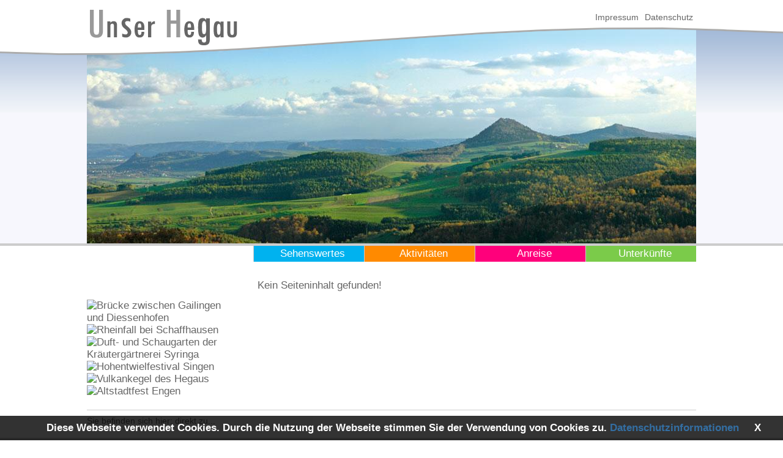

--- FILE ---
content_type: text/html
request_url: https://www.hegau.de/Kontakt.203.html
body_size: 3792
content:

<!DOCTYPE html> 
<html xmlns="https://www.w3.org/1999/xhtml" lang="de">
<head>
 <meta charset="windows-1252">
	<title>
			Der Hegau - Vulkane und Burgen am westlichen Bodensee			
	</title>
	<meta name="description" content="Der Hegau, die Vulkan- und Burgenlandschaft am westlichen Bodensee bietet Ihnen alles für einen erholsamen Urlaub. Finden Sie auf Schritt und Tritt Bemerkenswertes" />
	<meta name="keywords" content="Hegau, westlichen Bodensee, Unterkünfte, Hotels, Ferienwohnungen, Privatzimmer, Sehenswertes, Ausflugziele, Veranstaltungen, Wanderungen" />
	<meta name="geo.region" content="DE-BW" />
	<meta name="geo.placename" content="Hegau" />
	<meta name="geo.position" content="47.7964;8.75" />
	<meta name="ICBM" content="47.7964, 8.75" />
	<meta name="robots" content="index, follow, all" /> 
	<meta name="viewport" content="width=device-width" />
	<meta name="google-site-verification" content="LyULChjHFYwU9PeGh9pYEY7DMS_rrShOdwqY1sV6STc" />

	<link rel="shortcut icon" href="favicon.ico" type="image/x-icon" />
	<link rel="stylesheet" type="text/css" href="css/global_screen.css" media="all" />
	<link rel="stylesheet" type="text/css" href="css/screen_module.css" />
	<link rel="stylesheet" type="text/css" href="css/screen_colors.css" />
	<link rel="stylesheet" type="text/css" href="css/print.css" media="print" />

	<script type="text/javascript" src="js/jquery-3.1.0.min.js"></script>
	<script type="text/javascript" src="js/jquery.cycle.all.min.js"></script> 
	<script type="text/javascript" src="js/toggle_switch.js"></script>
	<script type="text/javascript"> if (top != self) { if (window.opera) { window.onload = opera_befreien; } else { top.location = self.location; } } function opera_befreien () { document.links["befreien"].click(); } </script>  

</head>
<body>
	<a name="befreien" href="index.php" target="_top"></a>

	<div id="page_header" class="grey"> 
		
<div id="page_headersub">

	<div id="headersub">
				<div id="headerHeader" >

		<div class="headerHeaderSub">
		<a href="index.php"><img class="logo_left" src="../img/header_images/logo.png" alt="zur Startseite"></a>

		<div class="metanav">
			<ul>
				<li><a href="Datenschutz.217.html">Datenschutz</a></li>
				<li><a href="Impressum.204.html">Impressum</a></li>
			</ul> 
		</div> <!-- /metanav --> 

		</div> <!-- /headerHeaderSub -->
		</div> <!-- /headerHeader -->


		<div id="page_slideshow">

<script type="text/javascript">
	$(document).ready(function() {
		document.getElementById("slideshow").style.visibility = "visible";
		$('.slideshow').cycle({
		fx: 'fade', 
		timeout: 4500, 
		width: '100%'
		});
	});
</script>

		<div id="slideshow" class="slideshow">
                		<a href="index.php"><img src="img/slider_images/header.jpg" alt=""></a>
		<a href="index.php"><img src="img/slider_images/header3.jpg" alt=""></a>
		<a href="index.php"><img src="img/slider_images/header4.jpg" alt=""></a>
		</div> <!-- /slideshow --> 

		</div> <!-- /page_slideshow --> 


		<div id="header_scroll" class="headerHeaderSub">

<script type="text/javascript">
	window.onscroll = function() {myFunction()};
	function myFunction() {
		if (document.body.scrollTop > 395 || document.documentElement.scrollTop > 395) {
			document.getElementById("header_scroll").className = "header_scroll";
		} else {
			document.getElementById("header_scroll").className = "headerHeaderSub";
		}
	}
</script>

		<div id="mainnav">
	         <nav>
			<ul>	
				<li id="li270"><a href="Unterkuenfte.270.html">Unterkünfte</a>
						<ul class="subnav"><li><a href="Unterkunfts-Suche.271.html" >Unterkunfts-Suche</a></li></ul>				</li>
				<li id="li250"><a href="Anreise.252.html">Anreise</a>
										</li>
				<li id="li215"><a href="Aktivitaeten.215.html">Aktivitäten</a>
						<ul class="subnav"><li><a href="Baden_und_Wassersport.216.html" >Baden & Wassersport</a></li><li><a href="Fliegen.229.html" >Fliegen</a></li><li><a href="Golfen_im_Hegau.218.html" >Golfen im Hegau</a></li><li><a href="Langlauf-Loipen.228.html" >Langlauf-Loipen</a></li><li><a href="Nordic_Walking.219.html" >Nordic Walking</a></li><li><a href="Radtouren.220.html" >Radtouren</a></li><li><a href="Reiten.222.html" >Reiten</a></li><li><a href="Schifffahrten.227.html" >Schifffahrten</a></li><li><a href="Wanderungen.223.html" >Wanderungen</a></li></ul>				</li>
				<li id="li205"><a href="Sehenswertes.205.html">Sehenswertes</a>
						<ul class="subnav"><li><a href="Bilder_und_Impressionen.206.html" >Bilder & Impressionen</a></li><li><a href="Burgen_und_Schlundouml_sser.207.html" >Burgen & Schl&ouml;sser</a></li><li><a href="Gundauml_rten_und_Parkanlagen.208.html" >G&auml;rten & Parkanlagen</a></li><li><a href="Museen_und_Theater.209.html" >Museen & Theater</a></li><li><a href="Naturschundouml_nheiten.210.html" >Natursch&ouml;nheiten</a></li><li><a href="Weitere_Highlights.213.html" >Weitere Highlights</a></li></ul>				</li>
			</ul>
	         </nav>

		</div> <!-- /mainnav --> 

		</div> <!-- /headerHeaderSub -->

                              <br class="clear" />

	</div> <!-- /headersub --> 

</div> <!-- /page_headersub --> 

<!-- ++++++++++++++++++++++++++++++++++++++++++++++++++++ Mobil-Version +++++++++++++++++++++++++++++++++ --> 

<div id="mobile">

<div class="button_mobile">
            <a class="nav-toggle" id="#100"><img src="img/header_images/nav_dark.png" alt="Navigation" /></a> 
</div> <!-- /button_mobile --> 
<div class="logo">
		<img class="logo_left" src="../img/header_images/logo.png" alt="">
</div> <!-- /logo--> 

                             <br class="clear" />

<div id="100" style="display:none; padding-top:5px; padding-bottom:15px;">

 <div id="sitemap">


			 <ul>
  			  <li><a href="index.php">Startseite</a></li>
			 </ul>



<div class="nav-toggle" id="#2">Sehenswertes</div>
<div id="2" style="display:none;">
<ul><li><a href="Bilder_und_Impressionen.206.html">Bilder & Impressionen</a><ul></ul></li><li><a href="Burgen_und_Schlundouml_sser.207.html">Burgen & Schl&ouml;sser</a><ul></ul></li><li><a href="Gundauml_rten_und_Parkanlagen.208.html">G&auml;rten & Parkanlagen</a><ul></ul></li><li><a href="Museen_und_Theater.209.html">Museen & Theater</a><ul></ul></li><li><a href="Naturschundouml_nheiten.210.html">Natursch&ouml;nheiten</a><ul></ul></li><li><a href="Weitere_Highlights.213.html">Weitere Highlights</a><ul></ul></li></ul></div>


<div class="nav-toggle" id="#3">Aktivitäten</div>
<div id="3" style="display:none;">
<ul><li><a href="Baden_und_Wassersport.216.html">Baden & Wassersport</a><ul></ul></li><li><a href="Fliegen.229.html">Fliegen</a><ul></ul></li><li><a href="Golfen_im_Hegau.218.html">Golfen im Hegau</a><ul></ul></li><li><a href="Langlauf-Loipen.228.html">Langlauf-Loipen</a><ul></ul></li><li><a href="Nordic_Walking.219.html">Nordic Walking</a><ul></ul></li><li><a href="Radtouren.220.html">Radtouren</a><ul></ul></li><li><a href="Reiten.222.html">Reiten</a><ul></ul></li><li><a href="Schifffahrten.227.html">Schifffahrten</a><ul></ul></li><li><a href="Wanderungen.223.html">Wanderungen</a><ul><li><a href="Hegauer_Kegelspiel.221.html">Hegauer Kegelspiel</a><ul><li><a href="Die_Premiumwanderwege.280.html">Die Premiumwanderwege</a><ul></ul></li><li><a href="_Aacher_GeiÃŸbock_.287.html">"Aacher GeiÃŸbock"</a><ul></ul></li><li><a href="_Albertine_Steig_.289.html">"Albertine Steig"</a><ul></ul></li><li><a href="_Alter_Postweg_.288.html">"Alter Postweg"</a><ul></ul></li><li><a href="_GrenzgÃ¤nger_.281.html">"GrenzgÃ¤nger"</a><ul></ul></li><li><a href="_Hegauer_Vulkan_Tour_.290.html">"Hegauer Vulkan Tour"</a><ul></ul></li><li><a href="_Hewensteig_.283.html">"Hewensteig"</a><ul></ul></li><li><a href="_Hohentwieler_.282.html">"Hohentwieler"</a><ul></ul></li><li><a href="_Krebsbachputzer_.284.html">"Krebsbachputzer"</a><ul></ul></li><li><a href="_Stettener_Panoramaweg_.285.html">"Stettener Panoramaweg"</a><ul></ul></li><li><a href="_Wannenbergtour_.286.html">"Wannenbergtour"</a><ul></ul></li></ul></li></ul></li></ul></div>



<div class="nav-toggle" id="#5">Unterkünfte</div>
<div id="5" style="display:none;">
<ul><li><a href="Unterkunfts-Suche.271.html">Unterkunfts-Suche</a><ul></ul></li></ul></div>


<div>
			 <ul>
				<li><a href="Kontakt.203.html">Kontakt</a></li>
				<li><a href="Impressum.204.html">Impressum</a></li>
			 </ul>
</div>


 </div> <!-- /sitemap -->
</div> <!-- /id100 -->
</div> <!-- /mobile -->
	











	</div>

	<div id="page_page" class="grey">
		<div id="page">
			
			<aside> 
				<div id="sidebar">
								<div><br /></div>


<div class="main_sitebar"><br /><img title="Br&uuml;cke zwischen Gailingen und Diessenhofen" src="https://inciti.net/data/department/1/_home_gailingen-bruecke.jpg" alt="Br&uuml;cke zwischen Gailingen und Diessenhofen" width="180" height="95" /></div>
<div class="main_sitebar"><img title="Rheinfall bei Schaffhausen" src="https://inciti.net/data/department/1/_home_rheinfall.jpg" alt="Rheinfall bei Schaffhausen" width="180" height="95" /></div>
<div class="main_sitebar"><img title="Duft- und Schaugarten der Kräutergärtnerei Syringa" src="https://inciti.net/data/department/1/_home_syringa.jpg" alt="Duft- und Schaugarten der Kräutergärtnerei Syringa" width="180" height="95" /></div>
<div class="main_sitebar"><img title="Hohentwielfestival Singen" src="https://inciti.net/data/department/1/_home_hohentwielfest.jpg" alt="Hohentwielfestival Singen" width="180" height="95" /></div>
<div class="main_sitebar"><img title="Vulkankegel des Hegaus" src="https://inciti.net/data/department/1/_home_burgen.jpg" alt="Vulkankegel des Hegaus" width="180" height="95" />&nbsp;</div>
<div class="main_sitebar"><img title="Altstadtfest Engen" src="https://inciti.net/data/department/1/_home_engen_altstadtfest.jpg" alt="Altstadtfest Engen" width="180" height="95" /></div>


				</div>
			</aside>

			<div id="content" class="">
				
<div class="sub_menu"></div>
<div class="sub_content">
	<p>Kein Seiteninhalt gefunden!</p></div> 
			</div>

			<hr class="clear" />

			<div class="path">
				Sie befinden sich hier: direkt zu...			</div>

					<br class="clear" />

		</div>
 	</div>

 	<div id="page_footer"  class="grey"> 
		<div id="footer" class="clear" style="height: 50px;padding-top:15px;"> 
 	<div style="width:100%;"> 
		<div style="float:left;width:300px;">
			 &copy; 2016-2026 
			<a title="Zur Seite der inCITI Singen GmbH - die Seite &ouml;ffnet in einem neuen Fenster" href="https://www.inciti.de" target="_blank">
				inCITI Singen GmbH
			</a>
		</div>
	<div style="float:right;width:300px;text-align:right;">
		<a href="#">Zum Seitenanfang</a>
	</div>
</div>

</div> <!-- footer -->



 
			
 	</div> <div id="cookieNotice">
	<span>Diese Webseite verwendet Cookies. Durch die Nutzung der Webseite stimmen Sie der Verwendung von Cookies zu.</span> 
		<a href="/Datenschutz.217.html">Datenschutzinformationen</a>
	<span id="cookieNoticeCloser" onclick="document.cookie = 'hidecookieNoticeCloser=1;path=/';jQuery('#cookieNotice').slideUp()">X</span> </div> 
</div>
<script> 
	if(document.cookie.indexOf('hideCookieNotice=1') != -1){
		 jQuery('#cookieNotice').hide(); 
	} else{ 
		jQuery('#cookieNotice').prependTo('body'); 
		jQuery('#cookieNoticeCloser').show(); 
	} 
</script>
<style> 
	#cookieNotice {position: fixed;	background-color: #000;padding: 10px;text-align: center;bottom: 0px;z-index: 9999;width: 100%;font-weight: bold;opacity:0.8;	color:#fff;}
	#cookieNoticeCloser {color:#fff;position:relative;left:20px;width:15px;height:15px;cursor:pointer} 
</style>

</body>
</html>

--- FILE ---
content_type: text/css
request_url: https://www.hegau.de/css/global_screen.css
body_size: 3343
content:
@charset "UTF-8";
body{margin:0 auto;padding:0;font-family:Calibri,Arial,Helvetica;font-size:17px;color:#666;background-color:#fff;}
#page_header{width:100%;margin:0 auto;padding:15px 0 0 0;position:relative;border-top:0px;}
#page_page{width:100%;margin:0;position:relative;}
#page_footer{width:100%;margin-bottom:20px;}
#page{width:996px;padding:0 0.625em 0 0.625em;margin:0 auto;}
#sidebar{width:25%;float:left;margin:48px 0 20px 0;}
#mobile{display:none;}
#page_headersub{width:100%;height:363px;position:relative;z-index:20;margin:0 auto;padding:20px 0 0 0;background-color:#eee;background-image:url(../img/bg_header.png);}
#headersub{width:100%;padding:0;margin:0 auto;}
#headersub ul,
#headersub li{padding:0;margin:0;float:right;list-style-type:none;}
#headersub a{color:#666;}
#headersub a:hover{color:#004a8b;text-decoration:none;}
#headerHeader{position:absolute;z-index:10;top:0px;width:100%;height:82px;background-image:url(../img/header_images/home.png);background-position:center;background-repeat:repeat-x;}
.headerHeaderSub{width:996px;margin:0 auto;}
.logo_left{float:left;z-index:100;}
#page_slideshow{padding-top:13px;height:350px;overflow:hidden;margin-bottom:5px;}
#slideshow{width:996px;visibility:hidden;z-index:-10;margin:0 auto;padding:0;overflow:hidden;margin-bottom:0px;}
#slideshow img{width:996px;height:350px;}
.header_scroll{position:fixed;width:100%;margin:0 auto;height:27px;z-index:999;top:0px;background-color:#f7f7f7;border-left:1px solid #ccc;border-right:1px solid #ccc;opacity:0.93;}
.header_scroll #mainnav{right:0px;left:0px;width:996px;z-index:999;float:right;text-align:right;margin:0 auto;}
.metanav{margin-right:17px;width:996px;font-size:14px;}
.metanav ul{margin:0 auto;padding:0;}
.metanav ul li a{display:block;padding:5px;}
#mainnav{width:996px;z-index:999;float:right;text-align:right;margin-top:-1px;position:absolute;}
#mainnav li{display:block;text-align:center;width:180px;border-left:1px solid #ccc;}
#mainnav li a{display:block;padding:0.188em 0.438em 0.188em 1.15em;}
#mainnav li a:hover{background:#696969;color:#fff;}
#mainnav li .subnav{width:100%;display:none;padding:0px 1px 0px 1px;margin:0;}
#mainnav li:hover .subnav,
#mainnav li:active .subnav{display:block;z-index:999;margin:0;padding:0;}
#mainnav li .subnav li{display:block;float:none;text-align:left;margin:0;padding:0;background:#f7f7f7;border-left:0px solid #ccc;border-right:0px solid #ccc;border-bottom:1px solid #ccc;}
#mainnav li .subnav li a{display:block;padding:3px 3px 3px 10px;background:#f7f7f7;font-size:90%;color:#666;}
#mainnav li .subnav li a:hover,
#mainnav li .subnav li a:active{display:block;background:#696969;color:#fff;}
#sidebar h2{padding:0.188em 0 0 0;font-weight:normal;display:block;margin:0;font-size:26px;}
#sidebar h2 a, #sidebar h2 a:hover{color:#fff;text-decoration:none;}
#sidebar ul{list-style-type:none;padding:0 0 0 0;margin:5px 0px 0px 0px;}
#sidebar ul li{padding:0.2em 0 0.2em 0;margin:0;}
#sidebar ul li ul{margin:5px 0px 0px 15px;}
#sidebar ul li ul li{border-bottom:0px;padding:0.1em 0 0.1em 0;}
#sidebar ul li ul li .active{font-size:100%;font-weight:bold;}
#sidebar ul li ul li a:before{content:url(https://inciti.net/data/department/2/_arrow-grey.gif) " ";}
#sidebar ul li ul li ul li a:before{content:url(https://inciti.net/data/department/2/_arrow_sub-grey.gif) " ";}
#sidebar .active{font-weight:normal;display:block;font-size:22px;}
#sidebar ul li ul .active:before{content:url(https://inciti.net/data/department/2/_arrow_active.gif) " ";}
#sidebar a{color:#666;}
#content{width:72%;float:right;margin-bottom:25px;margin-top:45px;border-top:0px;}
#content a{font-size:110%;}
#content ul{padding-left:15px;}
.path{font-size:14px;z-index:5000;}
.article_title{float:left;width:53%;padding:9px 0 2px 0;}
.article_teaser{float:right;width:42%;padding:9px 0 2px 0;}
.article_image{float:right;background-color:#f7f7f7;margin:0 0 10px 30px;padding:6px;}
.article_image_left{float:left;background-color:#f7f7f7;margin:0 10px 0 0;padding:6px;}
.article_imageTitle{max-width:270px;margin:8px 0 0 0;font-style:italic;}
div.spalte{width:50%;float:left;margin-top:8px;}
div.spalte_threecolumn{width:33%;float:left;margin-top:8px;}
#content_home,
#content_home_sub{width:100%;float:none;margin-top:45px;margin-bottom:25px;}
#content_home div .flag{display:none;}
.home_highlight{width:230px;height:320px;vertical-align:middle;overflow:hidden;float:left;margin:0 24px 20px 0px;}
.home_highlight div{width:228px;height:190px;background-color:#f7f7f7;overflow:hidden;vertical-align:middle;border:1px solid #ccc;}
.home_highlight div img{width:228px;}
.home_event{width:1024px;height:390px;overflow:hidden;}
.home_news,
.home_tops{width:1024px;}
.home_kegelspiel{position:absolute;margin-left:-70px;z-index:20000;margin-top:-195px;}
.home_kegelspiel img{width:230px;}
#mobile_home{display:none;}
#footer{width:996px;margin:0 auto;}
#footer ul{padding:25px 0 0 0;margin:0px;width:995px;}
#footer ul li{list-style-type:none;float:left;padding:0px;width:198px;text-align:center;}
#footer ul li:last-child{margin:0;}
#footer h3{font-weight:normal;margin-bottom:5px;}
#footer p,
#footer div{float:left;margin-right:30px;}
#mobile_footer{display:none;}
a{text-decoration:none;color:#004a8b;}
a:hover{text-decoration:underline;}
img{max-width:100%;height:auto;padding:0;margin:0 auto;border:0;}
h1{font-weight:normal;margin:7px 0 0 0;font-size:26px;}
h2{font-weight:normal;margin:7px 0 0 0;font-size:22px;}
#content_home h1,
#content_home_sub h1{font-weight:normal;margin:27px 0 0 0;font-size:26px;}
h3,
h4,
h5,
h6{font-weight:bold;font-size:18px;margin:7px 0 3px 0;}
p{margin:10px 0 10px 0;}
table p{margin:0;}
hr{background:#ccc;height:1px;border:0;}
.fr{float:right;}
.fl{float:left;}
.clear{clear:both;}
.cta{padding:5px 20px 3px 0;display:block;text-align:right}
iframe{max-width:100%;}
.display_mobile,
.button_home_mobile{display:none;}
div .flag{float:right;margin-top:-37px;margin-left:10px;margin-right:10px;}

#sitemap{background:#fff;border-top:0px;}
#sitemap h3{font-size:18px;padding-left:15px;}
#sitemap ul li{display:block;margin:0;line-height:25px;font-size:14px;padding-left:25px;}

.form_wrap{max-width:400px;}
.form_div{margin-bottom:12px;}
form div.spalte{width:50%;float:left;margin-top:8px;}
form div.spaltezeile{margin-bottom:6px;}
form label{margin-top:5px;margin-right:10px;}
form input{background-color:#f7f7f7;border:1px solid #999;color:#002842;height:23px;width:90%;margin-right:15px;padding:0 5px;line-height:23px;}
form textarea{background-color:#f7f7f7;border:1px solid #999;color:#002842;padding:0 9px;width:86%;}
form select{max-width:90%;height:25px;background-color:#f7f7f7;border:1px solid #999;margin-right:15px;}
form input.checkbox{width:20px;float:left;margin:0 10px 0 0;}
form input.radio{width:20px;float:left;margin:0 10px 0 0;}
input.submit,
form input.submit{cursor:pointer;background-color:#f7f7f7;border:1px solid #696969;border-radius:6px;height:32px;width:auto;padding:2px 19px 2px 19px;margin:20px 32px 20px 0;float:left;}
form .categories{float:left;width:50%;margin-top:15px;min-width:230px;}
.LV_validation_message,
.LV_invalid{color:#f9040a;}
.LV_invalid_field{border:1px solid #f9040a;}
#container{position:relative;width:100%;margin:0;border:1px solid gray;}
#container img{max-width:100%;margin:0;}
a.infobox{text-decoration:none;}
a.infobox span{visibility:hidden;position:absolute;padding:6px;text-decoration:none;font-size:12px;color:#666;}
a.infobox:hover span,
a.infobox:focus span,
a.infobox:active span{visibility:visible;border:1px solid #000;background:white;z-index:100;}

.weather{width:700px;max-width:100%;}
.weather td {padding: 4px;}
.br_trb {border-top:1px solid #ccc;border-right:1px solid #ccc;border-bottom:1px solid #ccc;}
.br_all {border-top:1px solid #ccc;border-right:1px solid #ccc;border-bottom:1px solid #ccc;border-left:1px solid #ccc;}
.br_rl {border-right:1px solid #ccc;border-left:1px solid #ccc;}
.br_tb {border-top:1px solid #ccc;border-bottom:1px solid #ccc;}
.br_r {border-right:1px solid #ccc;}
.cent {text-align:center;}

@media screen and (max-width:770px){
#page_headersub,
#page_slideshow,
#slideshow,
#sidebar,
.metanav,
.display_mobile_none{display:none;}
#display_mobile{display:block;z-index:50;}
#mobile{display:block;z-index:50;}
.button_mobile{max-width:8%;float:left;margin-left:-10px;}
.button_mobile img{margin-top:15px;width:30px;}
.logo_left{width:340px;max-width:85%;margin-top:10px;margin-right:5%;margin-bottom:10px;float:right;}
#page_header{z-index:6;max-width:95%;margin:0 auto;padding:0 0 0 5%;border-bottom:0px;background-color:#eee;}
#page_page{border-bottom:0px;display:block;margin:0 auto;}
#page{max-width:96%;margin:0 auto;padding:0;}
#content{min-width:96%;max-width:96%;margin:0 auto;padding:10px 15px 0px 6px;float:none;}
#content img{max-width:90%;margin:5%;float:none;}
div.spalte,
div.spalte_threecolumn{width:100%;float:none;margin-top:10px;}
.home_event,
.home_news,
.home_tops{display:none;}
#mobile_home{display:block;}
#content_home,
#content_home_sub{width:90%;margin:0 auto;padding:0px 15px 10px 20px}
#content_home #sitemap a:before{content:" ";}
.home_highlight{width:90%;text-align:center;height:auto;border:1px solid #ccc;margin-bottom:25px;float:none;padding:10px;}
.home_highlight div{width:100%;height:auto;background-color:#fff;vertical-align:middle;border:0px solid #ccc;}
.home_highlight div img{max-width:100%;}
.button_home_mobile{display:block;background-color:#034388;border:1px solid #fff;border-radius:6px;width:95%;padding:7px 0px 7px 7px;margin:0 2% 10px 0;font-size:120%;}
.button_home_mobile a{color:#fff;font-size:120%;}
.button_home_mobile a:after{content:"";}
.h1,
h1,
#content_home h1,
#content_home_sub h1{font-weight:normal;margin:7px 0 0 0;font-size:24px;}
h2{font-size:20px;}
.article_image_left,
.article_image{float:none;text-align:center;margin:10px 0 10px 0;border:1px solid #999;}
.article_imageTitle{max-width:100%;margin-left:15px;margin-right:15px;}
.article_title{float:none;width:100%;padding:9px 0 0 0;}
.article_teaser{float:none;width:100%;padding:0;}
#footer{display:none;}
#footer .divSideBox{width:95%;float:none;margin:0;text-align:center;padding:0;color:#fff;}
#footer .divSideBox a{color:#fff;}
#footer .divSideBox p,
#footer .divSideBox div{float:none;margin-right:0px;}
#page_footer,
#mobile_footer{position:relative;display:block;margin:0;text-align:center;max-width:100%;}
#mobile_footer a{padding-left:6px;padding-right:6px;color:#fff;}

#sitemap{margin:-5px 3px -12px -3px;background:#7eaf21;border:1px solid #fff;border-radius:8px;color:#fff;}
#sitemap a{color:#fff;display:block;text-decoration:none;}
#sitemap a:after{content:"";}
#sitemap .nav-toggle{font-size:130%;padding-left:15px;line-height:42px;border-top:1px solid #fff;font-weight:normal;}
#sitemap ul{display:block;margin:0;padding:0;}
#sitemap ul li{display:block;cursor:pointer;background-color:#fff;border:1px solid #415b0f;border-radius:6px;width:88%;padding:10px;margin:10px 0px 10px 5px;color:#415b0f;font-size:120%;}
#sitemap ul li a{color:#415b0f;}
#sitemap ul li ul li{width:93%;margin:7px 0px 7px 0px;padding:0;line-height:42px;font-size:15px;padding-left:2%;}
#sitemap ul li ul li ul li{border:0px;}
#sitemap ul li ul li ul li a:before{content:"-  ";}

form div.spalte{width:100%;float:none;margin-top:10px;}
form input.submit{margin:20px;float:none;width:90%;}
a.infobox,
a.infobox span{display:none;}

.weather {font-size:70%;}

}

--- FILE ---
content_type: text/css
request_url: https://www.hegau.de/css/screen_module.css
body_size: 1594
content:
@charset "UTF-8";
.company_shortimage{float:right;background-color:#f7f7f7;margin:0 0 10px 30px;padding:6px;text-align:center;width:130px;height:auto;}
.company_title{padding:0 0 7px 0;}
.company_shortinfo{float:left;width:460px;}
.event_shortimage{float:right;background-color:#f7f7f7;margin:0 0 10px 30px;padding:6px;text-align:center;width:80px;height:80px;}
.event_shortinfo{float:left;width:460px;}
.event_headline{margin-top:-10px;margin-bottom:10px;}
.event_time{float:left;width:110px;padding-bottom:10px;height:80px;}
.event_info_headline{padding:12px 0 3px 0;font-weight:bold;}
.event_prettyPhoto{float:right;width:230px;padding:5px;background-color:#f7f7f7;margin-bottom:7px;margin-left:25px;}
#content img.event_booking{padding:0;margin:15px 0 0 0;}
table.calendarHeaderTable{border-collapse:collapse;border-spacing:0px;width:93%;margin-left:10px;}
td.monthyear2{background-color:#999;text-align:center;font-weight:bold;color:#fff;padding:6px;}
#sidebar a.prevlink{font-size:120%;color:#fff;float:left;margin-left:30px;}
#sidebar a.nextlink{font-size:120%;color:#fff;float:right;margin-right:30px;}
table.calendarDayTable{background-color:#f7f7f7;border:1px solid #ccc;width:93%;margin-left:10px;text-align:center;color:#000;}
#mobile_footer td.calendarNorDay a{color:#000;}
td.calendarGapDay{background-color:#f7f7f7;}
td.calendarNorDay{background-color:#fff;}
#sidebar td.calendarSelDay a,
#sidebar td.calendarSToday a{color:#fff;}
td.calendarSelDay{background-color:#990066;color:#fff;}
td.calendarSToday,
td.calendarNToday{background-color:#999;}
.ImageOverview{width:640px;max-width:100%;}
.ImageOverview div{float:left;border:1px solid #dedfde;text-align:center;height:80px;width:80px;padding:10px;margin:8px;}
.ImageOverview div img{padding:0;margin:0;max-width:100%;}
.galery_image_menu{width:640px;max-width:100%;}
.galery_image_menu td{background:#eeeeee;text-align:center;padding:5px;margin:0px;}
.marktplatz{margin:0 0 10px 25px;}
.marktplatz li{padding:10px;background-color:#f1f1f1;border:1px solid #696969;border-radius:6px;min-height:150px;}
.marktplatz img{width:230px;}

.acco_shortimage{float:right;background-color:#f7f7f7;margin:0 0 10px 10px;padding:6px;text-align:center;width:220px;}
.acco_shortimage_img{max-width:220px;max-height:220px;}
.acco_title{padding:0 0 7px 0;}
.acco_contact{float:left;width:190px;margin:0px 0px 10px 0px;}
.acco_shortinfo{float:left;width:210px;margin:0px 0px 10px 20px;}
.acco_belegung_img{float:left;margin:2px 5px 2px 0;}
.acco_img_1{float:left;background-color:#f7f7f7;margin:0 20px 20px 0;padding:6px;}
.acco_img_2{float:right;background-color:#f7f7f7;margin:0 0 20px 0;padding:6px;}
.acco_map{cursor:pointer;width:125px;background-color:#f7f7f7;border:1px solid #696969;border-radius:6px;padding:2px 19px 2px 19px;margin:5px 32px 0px 0;font-size:110%;text-align:center;}
#belegungsplan{margin:0 auto;width:956px;height:900px;padding:25px;border:1px solid #696969;overflow:hidden;}
fieldset.jcalendar{border:1px solid #A1A5A9;font:.9em Arial, Helvetica, sans-serif;}
.scale{font-size:12px;float:left;width:196px;padding:12px;margin-left:0px;}
div.scale table{background:#a1a5a9;color:#000;margin:.3em auto;font-size:12px;}
div.scale table th{background:#eee;}
div.scale table td{background:#f9f9f9;padding:0;width:2.2em;}
div.scale table th.weekend{background:#ddd;}
div.scale table td.weekend{background:#e9e9e9;}
div.scale table td a{color:#333;display:block;line-height:1.7em;text-align:center;text-decoration:none;width:2.2em;}
div.scale table td.today a{background:#777;border-color:#aaa;color:#fff;font-weight:700;}
.map_container{position:relative;width:100%;height:570px;margin-bottom:80px;}
#map-unterkunft{position:absolute;padding-bottom:85%;height:0;width:100%;margin-top:20px;position:absolute;left:0;}
.map_infobox{max-width:230px;}
.map_infobox img{max-width:230px;}
.map_markertop{z-index:100;position:absolute;margin-top:-32px;margin-left:-15px;cursor:pointer;}
.map_markerbase{z-index:0;position:absolute;margin-top:-32px;margin-left:-15px;cursor:pointer;}
.map_more{cursor:pointer;width:95px;background-color:#f7f7f7;border:1px solid #696969;border-radius:6px;text-align:center;padding:3px;margin-top:15px;float:left;}

@media screen and (max-width:770px){
.company_shortimage{float:none;margin:0 0 10px 0;padding:0;width:100%;}
.company_shortinfo{float:none;width:100%;}
.event_shortimage{float:right;margin:0 0 10px 0;padding:0;}
.event_shortinfo{float:none;width:100%;}
.event_headline{margin-top:15px;margin-bottom:10px;}
.event_time{float:none;width:100%;margin-top:5px;padding-top:0px;height:auto;}
.event_prettyPhoto{display:none;}

.acco_list{border:1px solid #ccc;margin-top:25px;}
.acco_list .acco_shortimage{float:none;background-color:#fff;width:100%;margin:0 0 15px 0;padding:0 0 10px 0;}
.acco_shortimage_img{float:none;width:320px;max-width:100%;}
.acco_title{clear:both;position:relative;float:none;margin-left:15px;margin-right:15px;}
.acco_contact,
.acco_shortinfo{float:none;width:100%;margin:0 0 7px 15px;}
.acco_belegung_img{float:none;}
.acco_img_1,
.acco_img_2{float:none;text-align:center;margin:10px 0 10px 0;border:1px solid #999;}
.acco_more{width:80%;}
.acco_map{cursor:pointer;width:125px;background-color:#f7f7f7;border:1px solid #696969;border-radius:6px;padding:2px 19px 2px 19px;margin:5px 32px 0px 0;font-size:100%;text-align:center;}
.map_container{height:auto;margin-bottom:95%;}
#belegungsplan{width:90%;height:auto;overflow:visible;}
.scale{float:none;width:100%;}
}

@media screen and (max-width:450px){.map_infobox img{display:none;}
}

--- FILE ---
content_type: text/css
request_url: https://www.hegau.de/css/screen_colors.css
body_size: 720
content:
@charset "UTF-8";.bright-orange,
.red,
.green,
.blue,
.grey{border-top:4px solid;}
.blue{border-color:#00b2ef;}
.blue h1,
.blue #sidebar h2{border-top:0px;color:#1891e7;}
.blue a{border-top:0px;color:#1891e7;}
.blue .header_scroll{border-bottom:4px solid #00b2ef;box-shadow:0px 7px 9px #999;}
.blue #content a:before{content:url(https://www.hegau.de/img/more_blue.png) " ";}
.blue #content a.nobefore:before{content:"";float:none;}
.blue .acco_map{color:#1891e7;}
.bright-orange{border-color:#ff8a00;}
.bright-orange h1,
.bright-orange #sidebar h2{border-top:0px;color:#ff8a00;}
.bright-orange a{border-top:0px;color:#ff8a00;}
.bright-orange .header_scroll{border-bottom:4px solid #ff8a00;box-shadow:0px 7px 9px #999;}
.bright-orange #content a:before{content:url(https://www.hegau.de/img/more_orange.png) " ";}
.bright-orange #content a.nobefore:before{content:"";}
.red{border-color:#ff007b;}
.red h1,
.red #sidebar h2{border-top:0px;color:#ff007b;}
.red a{border-top:0px;color:#ff007b;}
.red input.submit,
.red form input.submit{color:#ff007b;font-size:110%;}
.red .header_scroll{border-bottom:4px solid #ff007b;box-shadow:0px 7px 9px #999;}
.red #content a:before{content:url(https://www.hegau.de/img/more_red.png) " ";}
.red #content a.nobefore:before{content:"";}
.green{border-color:#7bcb4a;}
.green h1,
.green #sidebar h2{border-top:0px;color:#7bcb4a;}
.green a{border-top:0px;color:#7bcb4a;}
.green input.submit,
.green form input.submit{color:#7bcb4a;font-size:110%;}
.green .header_scroll{border-bottom:4px solid #7bcb4a;box-shadow:0px 7px 9px #999;}
.green #content a:before{content:url(https://www.hegau.de/img/more_green.png) " ";}
.green #content a.nobefore:before{content:"";}
.green .acco_map{color:#7bcb4a;}
.grey{border-color:#ccc;}
.grey h1{border-top:0px;color:#666;font-weight:normal;margin:7px 0 0 -5px;font-size:135%;}
.grey .home_news{border-top:0px;}
.grey .home_tops,
.grey .home_event{border-top:1px solid #ccc;}
.grey a{color:#1891e7;}
.grey .header_scroll{border-bottom:4px solid #ccc;box-shadow:0px 7px 9px #999;}
.grey #content_home a:before,
.grey #content a:before{content:url(https://www.hegau.de/img/more_blue.png) " ";}
.grey #content a.nobefore:before,
.grey #content_home a.nobefore:before{content:"";}
#mainnav .active-blue a:hover,
#mainnav .active-bright-orange,
#mainnav .active-red a:hover,
#mainnav .active-green a:hover,
#mainnav .active-grey a:hover{background-color:#696969;color:#fff;}
#mainnav .active-blue a,
#mainnav .active-bright-orange a,
#mainnav .active-red a,
#mainnav .active-green a,
#mainnav .active-grey a{color:#fff;}
#mainnav .blue li:hover,
#mainnav .active-blue,
#mainnav .active-blue:hover{background:#00b2ef;}
#mainnav .active-bright-orange,
#mainnav .active-bright-orange:hover{background:#ff8a00;}
#mainnav .active-red,
#mainnav .active-red:hover{background:#ff007b;}
#mainnav .active-green,
#mainnav .active-green:hover{background:#7bcb4a;}
#mainnav .active-grey,
#mainnav .active-grey:hover{background:#9cbed6;}
#li205 a,
#li215 a,
#li250 a,
#li270 a{color:#fff;}
#li205,
#li205:hover{background-color:#00b2ef;}
#li215,
#li215:hover{background-color:#FF8A00;}
#li250,
#li250:hover{background-color:#FF007B;}
#li270,
#li270:hover{background-color:#7BCB4A;}

--- FILE ---
content_type: text/css
request_url: https://www.hegau.de/css/print.css
body_size: 55
content:
@charset "UTF-8";#page_footer{display:none;}
#page{width:100%;}
#sidebar{display:none;}
#footer{display:none;}
#page_headersub{display:none;}
#headersub{display:none;}
#page_slideshow{display:none;}
#content{width:100%;float:none;}
.home_div_right,
.home_div_news{float:none;}
.event_shortinfo{float:left;width:400px;}

--- FILE ---
content_type: text/javascript
request_url: https://www.hegau.de/js/toggle_switch.js
body_size: 199
content:

$(document).ready(function() 
    {
      $('.nav-toggle').click(function()
      {
            var collapse_content_selector = $(this).attr('id');					
            var toggle_switch = $(this);
            $(collapse_content_selector).slideToggle(function(){

            });
      });
      
    });


--- FILE ---
content_type: text/javascript
request_url: https://www.hegau.de/js/jquery.cycle.all.min.js
body_size: 24336
content:
/*
 * jQuery Cycle Plugin (with Transition Definitions)
 * Examples and documentation at: http://jquery.malsup.com/cycle/
 * Copyright (c) 2007-2009 M. Alsup
 * Version: 2.73 (04-NOV-2009)
 * Dual licensed under the MIT and GPL licenses:
 * http://www.opensource.org/licenses/mit-license.php
 * http://www.gnu.org/licenses/gpl.html
 * Requires: jQuery v1.2.6 or later
 *
 * Originally based on the work of:
 *	1) Matt Oakes
 *	2) Torsten Baldes (http://medienfreunde.com/lab/innerfade/)
 *	3) Benjamin Sterling (http://www.benjaminsterling.com/experiments/jqShuffle/)
 */
(function(i){var l="2.73";
if(i.support==undefined){i.support={opacity:!(i.browser.msie)}}function a(q){
if(i.fn.cycle.debug){f(q)}}function f(){
if(window.console&&window.console.log){window.console.log("[cycle] "+Array.prototype.join.call(arguments," "))}}i.fn.cycle=function(r,q){var s={s:this.selector,c:this.context};
if(this.length===0&&r!="stop"){
if(!i.isReady&&s.s){f("DOM not ready, queuing slideshow");i(function(){i(s.s,s.c).cycle(r,q)});return this}f("terminating; zero elements found by selector"+(i.isReady?"":" (DOM not ready)"));return this}return this.each(function(){var w=m(this,r,q);
if(w===false){return}
if(this.cycleTimeout){clearTimeout(this.cycleTimeout)}this.cycleTimeout=this.cyclePause=0;var x=i(this);var y=w.slideExpr?i(w.slideExpr,this):x.children();var u=y.get();
if(u.length<2){f("terminating; too few slides: "+u.length);return}var t=k(x,y,u,w,s);
if(t===false){return}var v=t.continuous?10:h(t.currSlide,t.nextSlide,t,!t.rev);
if(v){v+=(t.delay||0);
if(v<10){v=10}a("first timeout: "+v);this.cycleTimeout=setTimeout(function(){e(u,t,0,!t.rev)},v)}})};function m(q,t,r){
if(q.cycleStop==undefined){q.cycleStop=0}
if(t===undefined||t===null){t={}}
if(t.constructor==String){switch(t){case"stop":q.cycleStop++;
if(q.cycleTimeout){clearTimeout(q.cycleTimeout)}q.cycleTimeout=0;i(q).removeData("cycle.opts");return false;case"pause":q.cyclePause=1;return false;case"resume":q.cyclePause=0;
if(r===true){t=i(q).data("cycle.opts");
if(!t){f("options not found, can not resume");return false}
if(q.cycleTimeout){clearTimeout(q.cycleTimeout);q.cycleTimeout=0}e(t.elements,t,1,1)}return false;case"prev":case"next":var u=i(q).data("cycle.opts");
if(!u){f('options not found, "prev/next" ignored');return false}i.fn.cycle[t](u);return false;default:t={fx:t}}return t}else{
if(t.constructor==Number){var s=t;t=i(q).data("cycle.opts");
if(!t){f("options not found, can not advance slide");return false}
if(s<0||s>=t.elements.length){f("invalid slide index: "+s);return false}t.nextSlide=s;
if(q.cycleTimeout){clearTimeout(q.cycleTimeout);q.cycleTimeout=0}
if(typeof r=="string"){t.oneTimeFx=r}e(t.elements,t,1,s>=t.currSlide);return false}}return t}function b(q,r){
if(!i.support.opacity&&r.cleartype&&q.style.filter){try{q.style.removeAttribute("filter")}catch(s){}}}function k(y,J,u,t,E){var C=i.extend({},i.fn.cycle.defaults,t||{},i.metadata?y.metadata():i.meta?y.data():{});
if(C.autostop){C.countdown=C.autostopCount||u.length}var r=y[0];y.data("cycle.opts",C);C.$cont=y;C.stopCount=r.cycleStop;C.elements=u;C.before=C.before?[C.before]:[];C.after=C.after?[C.after]:[];C.after.unshift(function(){C.busy=0});
if(!i.support.opacity&&C.cleartype){C.after.push(function(){b(this,C)})}
if(C.continuous){C.after.push(function(){e(u,C,0,!C.rev)})}n(C);
if(!i.support.opacity&&C.cleartype&&!C.cleartypeNoBg){g(J)}
if(y.css("position")=="static"){y.css("position","relative")}
if(C.width){y.width(C.width)}
if(C.height&&C.height!="auto"){y.height(C.height)}
if(C.startingSlide){C.startingSlide=parseInt(C.startingSlide)}
if(C.random){C.randomMap=[];for(var H=0;H<u.length;H++){C.randomMap.push(H)}C.randomMap.sort(function(L,w){return Math.random()-0.5});C.randomIndex=0;C.startingSlide=C.randomMap[0]}else{
if(C.startingSlide>=u.length){C.startingSlide=0}}C.currSlide=C.startingSlide=C.startingSlide||0;var x=C.startingSlide;J.css({position:"absolute",top:0,left:0}).hide().each(function(w){var L=x?w>=x?u.length-(w-x):x-w:u.length-w;i(this).css("z-index",L)});i(u[x]).css("opacity",1).show();b(u[x],C);
if(C.fit&&C.width){J.width(C.width)}
if(C.fit&&C.height&&C.height!="auto"){J.height(C.height)}var D=C.containerResize&&!y.innerHeight();
if(D){var v=0,B=0;for(var F=0;F<u.length;F++){var q=i(u[F]),K=q[0],A=q.outerWidth(),I=q.outerHeight();
if(!A){A=K.offsetWidth}
if(!I){I=K.offsetHeight}v=A>v?A:v;B=I>B?I:B}
if(v>0&&B>0){y.css({width:v+"px",height:B+"px"})}}
if(C.pause){y.hover(function(){this.cyclePause++},function(){this.cyclePause--})}
if(c(C)===false){return false}var s=false;t.requeueAttempts=t.requeueAttempts||0;J.each(function(){var N=i(this);this.cycleH=(C.fit&&C.height)?C.height:N.height();this.cycleW=(C.fit&&C.width)?C.width:N.width();
if(N.is("img")){var L=(i.browser.msie&&this.cycleW==28&&this.cycleH==30&&!this.complete);var O=(i.browser.mozilla&&this.cycleW==34&&this.cycleH==19&&!this.complete);var M=(i.browser.opera&&((this.cycleW==42&&this.cycleH==19)||(this.cycleW==37&&this.cycleH==17))&&!this.complete);var w=(this.cycleH==0&&this.cycleW==0&&!this.complete);
if(L||O||M||w){
if(E.s&&C.requeueOnImageNotLoaded&&++t.requeueAttempts<100){f(t.requeueAttempts," - img slide not loaded, requeuing slideshow: ",this.src,this.cycleW,this.cycleH);setTimeout(function(){i(E.s,E.c).cycle(t)},C.requeueTimeout);s=true;return false}else{f("could not determine size of image: "+this.src,this.cycleW,this.cycleH)}}}return true});
if(s){return false}C.cssBefore=C.cssBefore||{};C.animIn=C.animIn||{};C.animOut=C.animOut||{};J.not(":eq("+x+")").css(C.cssBefore);
if(C.cssFirst){i(J[x]).css(C.cssFirst)}
if(C.timeout){C.timeout=parseInt(C.timeout);
if(C.speed.constructor==String){C.speed=i.fx.speeds[C.speed]||parseInt(C.speed)}
if(!C.sync){C.speed=C.speed/2}while((C.timeout-C.speed)<250){C.timeout+=C.speed}}
if(C.easing){C.easeIn=C.easeOut=C.easing}
if(!C.speedIn){C.speedIn=C.speed}
if(!C.speedOut){C.speedOut=C.speed}C.slideCount=u.length;C.currSlide=C.lastSlide=x;
if(C.random){C.nextSlide=C.currSlide;
if(++C.randomIndex==u.length){C.randomIndex=0}C.nextSlide=C.randomMap[C.randomIndex]}else{C.nextSlide=C.startingSlide>=(u.length-1)?0:C.startingSlide+1}
if(!C.multiFx){var G=i.fn.cycle.transitions[C.fx];
if(i.isFunction(G)){G(y,J,C)}else{
if(C.fx!="custom"&&!C.multiFx){f("unknown transition: "+C.fx,"; slideshow terminating");return false}}}var z=J[x];
if(C.before.length){C.before[0].apply(z,[z,z,C,true])}
if(C.after.length>1){C.after[1].apply(z,[z,z,C,true])}
if(C.next){i(C.next).bind(C.prevNextEvent,function(){return o(C,C.rev?-1:1)})}
if(C.prev){i(C.prev).bind(C.prevNextEvent,function(){return o(C,C.rev?1:-1)})}
if(C.pager){d(u,C)}j(C,u);return C}function n(q){q.original={before:[],after:[]};q.original.cssBefore=i.extend({},q.cssBefore);q.original.cssAfter=i.extend({},q.cssAfter);q.original.animIn=i.extend({},q.animIn);q.original.animOut=i.extend({},q.animOut);i.each(q.before,function(){q.original.before.push(this)});i.each(q.after,function(){q.original.after.push(this)})}function c(w){var u,s,r=i.fn.cycle.transitions;
if(w.fx.indexOf(",")>0){w.multiFx=true;w.fxs=w.fx.replace(/\s*/g,"").split(",");for(u=0;u<w.fxs.length;u++){var v=w.fxs[u];s=r[v];
if(!s||!r.hasOwnProperty(v)||!i.isFunction(s)){f("discarding unknown transition: ",v);w.fxs.splice(u,1);u--}}
if(!w.fxs.length){f("No valid transitions named; slideshow terminating.");return false}}else{
if(w.fx=="all"){w.multiFx=true;w.fxs=[];for(p in r){s=r[p];
if(r.hasOwnProperty(p)&&i.isFunction(s)){w.fxs.push(p)}}}}
if(w.multiFx&&w.randomizeEffects){var t=Math.floor(Math.random()*20)+30;for(u=0;u<t;u++){var q=Math.floor(Math.random()*w.fxs.length);w.fxs.push(w.fxs.splice(q,1)[0])}a("randomized fx sequence: ",w.fxs)}return true}function j(r,q){r.addSlide=function(u,v){var t=i(u),w=t[0];
if(!r.autostopCount){r.countdown++}q[v?"unshift":"push"](w);
if(r.els){r.els[v?"unshift":"push"](w)}r.slideCount=q.length;t.css("position","absolute");t[v?"prependTo":"appendTo"](r.$cont);
if(v){r.currSlide++;r.nextSlide++}
if(!i.support.opacity&&r.cleartype&&!r.cleartypeNoBg){g(t)}
if(r.fit&&r.width){t.width(r.width)}
if(r.fit&&r.height&&r.height!="auto"){$slides.height(r.height)}w.cycleH=(r.fit&&r.height)?r.height:t.height();w.cycleW=(r.fit&&r.width)?r.width:t.width();t.css(r.cssBefore);
if(r.pager){i.fn.cycle.createPagerAnchor(q.length-1,w,i(r.pager),q,r)}
if(i.isFunction(r.onAddSlide)){r.onAddSlide(t)}else{t.hide()}}}i.fn.cycle.resetState=function(r,q){q=q||r.fx;r.before=[];r.after=[];r.cssBefore=i.extend({},r.original.cssBefore);r.cssAfter=i.extend({},r.original.cssAfter);r.animIn=i.extend({},r.original.animIn);r.animOut=i.extend({},r.original.animOut);r.fxFn=null;i.each(r.original.before,function(){r.before.push(this)});i.each(r.original.after,function(){r.after.push(this)});var s=i.fn.cycle.transitions[q];
if(i.isFunction(s)){s(r.$cont,i(r.elements),r)}};function e(x,q,w,y){
if(w&&q.busy&&q.manualTrump){i(x).stop(true,true);q.busy=false}
if(q.busy){return}var u=q.$cont[0],A=x[q.currSlide],z=x[q.nextSlide];
if(u.cycleStop!=q.stopCount||u.cycleTimeout===0&&!w){return}
if(!w&&!u.cyclePause&&((q.autostop&&(--q.countdown<=0))||(q.nowrap&&!q.random&&q.nextSlide<q.currSlide))){
if(q.end){q.end(q)}return}
if(w||!u.cyclePause){var v=q.fx;A.cycleH=A.cycleH||i(A).height();A.cycleW=A.cycleW||i(A).width();z.cycleH=z.cycleH||i(z).height();z.cycleW=z.cycleW||i(z).width();
if(q.multiFx){
if(q.lastFx==undefined||++q.lastFx>=q.fxs.length){q.lastFx=0}v=q.fxs[q.lastFx];q.currFx=v}
if(q.oneTimeFx){v=q.oneTimeFx;q.oneTimeFx=null}i.fn.cycle.resetState(q,v);
if(q.before.length){i.each(q.before,function(B,C){
if(u.cycleStop!=q.stopCount){return}C.apply(z,[A,z,q,y])})}var s=function(){i.each(q.after,function(B,C){
if(u.cycleStop!=q.stopCount){return}C.apply(z,[A,z,q,y])})};
if(q.nextSlide!=q.currSlide){q.busy=1;
if(q.fxFn){q.fxFn(A,z,q,s,y)}else{
if(i.isFunction(i.fn.cycle[q.fx])){i.fn.cycle[q.fx](A,z,q,s)}else{i.fn.cycle.custom(A,z,q,s,w&&q.fastOnEvent)}}}q.lastSlide=q.currSlide;
if(q.random){q.currSlide=q.nextSlide;
if(++q.randomIndex==x.length){q.randomIndex=0}q.nextSlide=q.randomMap[q.randomIndex]}else{var t=(q.nextSlide+1)==x.length;q.nextSlide=t?0:q.nextSlide+1;q.currSlide=t?x.length-1:q.nextSlide-1}
if(q.pager){i.fn.cycle.updateActivePagerLink(q.pager,q.currSlide)}}var r=0;
if(q.timeout&&!q.continuous){r=h(A,z,q,y)}else{
if(q.continuous&&u.cyclePause){r=10}}
if(r>0){u.cycleTimeout=setTimeout(function(){e(x,q,0,!q.rev)},r)}}i.fn.cycle.updateActivePagerLink=function(q,r){i(q).each(function(){i(this).find("a").removeClass("activeSlide").filter("a:eq("+r+")").addClass("activeSlide")})};function h(v,s,u,r){
if(u.timeoutFn){var q=u.timeoutFn(v,s,u,r);while((q-u.speed)<250){q+=u.speed}a("calculated timeout: "+q+"; speed: "+u.speed);
if(q!==false){return q}}return u.timeout}i.fn.cycle.next=function(q){o(q,q.rev?-1:1)};i.fn.cycle.prev=function(q){o(q,q.rev?1:-1)};function o(r,u){var q=r.elements;var t=r.$cont[0],s=t.cycleTimeout;
if(s){clearTimeout(s);t.cycleTimeout=0}
if(r.random&&u<0){r.randomIndex--;
if(--r.randomIndex==-2){r.randomIndex=q.length-2}else{
if(r.randomIndex==-1){r.randomIndex=q.length-1}}r.nextSlide=r.randomMap[r.randomIndex]}else{
if(r.random){
if(++r.randomIndex==q.length){r.randomIndex=0}r.nextSlide=r.randomMap[r.randomIndex]}else{r.nextSlide=r.currSlide+u;
if(r.nextSlide<0){
if(r.nowrap){return false}r.nextSlide=q.length-1}else{
if(r.nextSlide>=q.length){
if(r.nowrap){return false}r.nextSlide=0}}}}
if(i.isFunction(r.prevNextClick)){r.prevNextClick(u>0,r.nextSlide,q[r.nextSlide])}e(q,r,1,u>=0);return false}function d(r,s){var q=i(s.pager);i.each(r,function(t,u){i.fn.cycle.createPagerAnchor(t,u,q,r,s)});i.fn.cycle.updateActivePagerLink(s.pager,s.startingSlide)}i.fn.cycle.createPagerAnchor=function(u,v,s,t,w){var r;
if(i.isFunction(w.pagerAnchorBuilder)){r=w.pagerAnchorBuilder(u,v)}else{r='<a href="#">'+(u+1)+"</a>"}
if(!r){return}var x=i(r);
if(x.parents("body").length===0){var q=[];
if(s.length>1){s.each(function(){var y=x.clone(true);i(this).append(y);q.push(y[0])});x=i(q)}else{x.appendTo(s)}}x.bind(w.pagerEvent,function(A){A.preventDefault();w.nextSlide=u;var z=w.$cont[0],y=z.cycleTimeout;
if(y){clearTimeout(y);z.cycleTimeout=0}
if(i.isFunction(w.pagerClick)){w.pagerClick(w.nextSlide,t[w.nextSlide])}e(t,w,1,w.currSlide<u);return false});
if(w.pagerEvent!="click"){x.click(function(){return false})}
if(w.pauseOnPagerHover){x.hover(function(){w.$cont[0].cyclePause++},function(){w.$cont[0].cyclePause--})}};i.fn.cycle.hopsFromLast=function(t,s){var r,q=t.lastSlide,u=t.currSlide;
if(s){r=u>q?u-q:t.slideCount-q}else{r=u<q?q-u:q+t.slideCount-u}return r};function g(s){function r(t){t=parseInt(t).toString(16);return t.length<2?"0"+t:t}function q(w){for(;w&&w.nodeName.toLowerCase()!="html";w=w.parentNode){var t=i.css(w,"background-color");
if(t.indexOf("rgb")>=0){var u=t.match(/\d+/g);return"#"+r(u[0])+r(u[1])+r(u[2])}
if(t&&t!="transparent"){return t}}return"#ffffff"}s.each(function(){i(this).css("background-color",q(this))})}i.fn.cycle.commonReset=function(v,t,u,r,s,q){i(u.elements).not(v).hide();u.cssBefore.opacity=1;u.cssBefore.display="block";
if(r!==false&&t.cycleW>0){u.cssBefore.width=t.cycleW}
if(s!==false&&t.cycleH>0){u.cssBefore.height=t.cycleH}u.cssAfter=u.cssAfter||{};u.cssAfter.display="none";i(v).css("zIndex",u.slideCount+(q===true?1:0));i(t).css("zIndex",u.slideCount+(q===true?0:1))};i.fn.cycle.custom=function(B,v,q,s,r){var A=i(B),w=i(v);var t=q.speedIn,z=q.speedOut,u=q.easeIn,y=q.easeOut;w.css(q.cssBefore);
if(r){
if(typeof r=="number"){t=z=r}else{t=z=1}u=y=null}var x=function(){w.animate(q.animIn,t,u,s)};A.animate(q.animOut,z,y,function(){
if(q.cssAfter){A.css(q.cssAfter)}
if(!q.sync){x()}});
if(q.sync){x()}};i.fn.cycle.transitions={fade:function(r,s,q){s.not(":eq("+q.currSlide+")").css("opacity",0);q.before.push(function(v,t,u){i.fn.cycle.commonReset(v,t,u);u.cssBefore.opacity=0});q.animIn={opacity:1};q.animOut={opacity:0};q.cssBefore={top:0,left:0}}};i.fn.cycle.ver=function(){return l};i.fn.cycle.defaults={fx:"fade",timeout:4000,timeoutFn:null,continuous:0,speed:1000,speedIn:null,speedOut:null,next:null,prev:null,prevNextClick:null,prevNextEvent:"click",pager:null,pagerClick:null,pagerEvent:"click",pagerAnchorBuilder:null,before:null,after:null,end:null,easing:null,easeIn:null,easeOut:null,shuffle:null,animIn:null,animOut:null,cssBefore:null,cssAfter:null,fxFn:null,height:"auto",width:"996",startingSlide:0,sync:1,random:0,fit:0,containerResize:1,pause:0,pauseOnPagerHover:0,autostop:0,autostopCount:0,delay:0,slideExpr:null,cleartype:!i.support.opacity,cleartypeNoBg:false,nowrap:0,fastOnEvent:0,randomizeEffects:1,rev:0,manualTrump:true,requeueOnImageNotLoaded:true,requeueTimeout:250}})(jQuery);
/*
 * jQuery Cycle Plugin Transition Definitions
 * This script is a plugin for the jQuery Cycle Plugin
 * Examples and documentation at: http://malsup.com/jquery/cycle/
 * Copyright (c) 2007-2008 M. Alsup
 * Version:	 2.72
 * Dual licensed under the MIT and GPL licenses:
 * http://www.opensource.org/licenses/mit-license.php
 * http://www.gnu.org/licenses/gpl.html
 */
(function(a){a.fn.cycle.transitions.none=function(c,d,b){b.fxFn=function(g,e,f,h){a(e).show();
a(g).hide();
h()}};
a.fn.cycle.transitions.scrollUp=function(d,e,c){d.css("overflow","hidden");
c.before.push(a.fn.cycle.commonReset);
var b=d.height();
c.cssBefore={top:b,left:0};
c.cssFirst={top:0};
c.animIn={top:0};
c.animOut={top:-b}};

a.fn.cycle.transitions.scrollDown=function(d,e,c){d.css("overflow","hidden");
c.before.push(a.fn.cycle.commonReset);
var b=d.height();
c.cssFirst={top:0};
c.cssBefore={top:-b,left:0};
c.animIn={top:0};
c.animOut={top:b}};

a.fn.cycle.transitions.scrollLeft=function(d,e,c){d.css("overflow","hidden");
c.before.push(a.fn.cycle.commonReset);
var b=d.width();
c.cssFirst={left:0};
c.cssBefore={left:b,top:0};
c.animIn={left:0};
c.animOut={left:0-b}};

a.fn.cycle.transitions.scrollRight=function(d,e,c){d.css("overflow","hidden");
c.before.push(a.fn.cycle.commonReset);
var b=d.width();
c.cssFirst={left:0};
c.cssBefore={left:-b,top:0};
c.animIn={left:0};
c.animOut={left:b}};

a.fn.cycle.transitions.scrollHorz=function(c,d,b){c.css("overflow","hidden").width();
b.before.push(function(h,f,g,e){a.fn.cycle.commonReset(h,f,g);
g.cssBefore.left=e?(f.cycleW-1):(1-f.cycleW);
g.animOut.left=e?-h.cycleW:h.cycleW});
b.cssFirst={left:0};
b.cssBefore={top:0};
b.animIn={left:0};
b.animOut={top:0}};

a.fn.cycle.transitions.scrollVert=function(c,d,b){c.css("overflow","hidden");
b.before.push(function(h,f,g,e){a.fn.cycle.commonReset(h,f,g);
g.cssBefore.top=e?(1-f.cycleH):(f.cycleH-1);
g.animOut.top=e?h.cycleH:-h.cycleH});
b.cssFirst={top:0};
b.cssBefore={left:0};
b.animIn={top:0};
b.animOut={left:0}};

a.fn.cycle.transitions.slideX=function(c,d,b){b.before.push(function(g,e,f){a(f.elements).not(g).hide();
a.fn.cycle.commonReset(g,e,f,false,true);
f.animIn.width=e.cycleW});
b.cssBefore={left:0,top:0,width:0};
b.animIn={width:"show"};
b.animOut={width:0}};

a.fn.cycle.transitions.slideY=function(c,d,b){b.before.push(function(g,e,f){a(f.elements).not(g).hide();
a.fn.cycle.commonReset(g,e,f,true,false);
f.animIn.height=e.cycleH});
b.cssBefore={left:0,top:0,height:0};
b.animIn={height:"show"};
b.animOut={height:0}};

a.fn.cycle.transitions.shuffle=function(e,f,d){var c,b=e.css("overflow","visible").width();
f.css({left:0,top:0});
d.before.push(function(i,g,h){a.fn.cycle.commonReset(i,g,h,true,true,true)});
if(!d.speedAdjusted){d.speed=d.speed/2;
d.speedAdjusted=true}d.random=0;
d.shuffle=d.shuffle||{left:-b,top:15};
d.els=[];
for(c=0;
c<f.length;
c++){d.els.push(f[c])}for(c=0;
c<d.currSlide;c++){d.els.push(d.els.shift())}d.fxFn=function(m,j,l,g,i){var h=i?a(m):a(j);

a(j).css(l.cssBefore);var k=l.slideCount;h.animate(l.shuffle,l.speedIn,l.easeIn,function(){var o=a.fn.cycle.hopsFromLast(l,i);
for(var q=0;q<o;q++){i?l.els.push(l.els.shift()):l.els.unshift(l.els.pop())}if(i){for(var r=0,n=l.els.length;
r<n;r++){a(l.els[r]).css("z-index",n-r+k)}}else{var s=a(m).css("z-index");
h.css("z-index",parseInt(s)+1+k)}h.animate({left:0,top:0},l.speedOut,l.easeOut,function(){a(i?this:m).hide();if(g){g()}})})};
d.cssBefore={display:"block",opacity:1,top:0,left:0}};

a.fn.cycle.transitions.turnUp=function(c,d,b){b.before.push(function(g,e,f){a.fn.cycle.commonReset(g,e,f,true,false);
f.cssBefore.top=e.cycleH;f.animIn.height=e.cycleH});
b.cssFirst={top:0};
b.cssBefore={left:0,height:0};
b.animIn={top:0};
b.animOut={height:0}};

a.fn.cycle.transitions.turnDown=function(c,d,b){b.before.push(function(g,e,f){a.fn.cycle.commonReset(g,e,f,true,false);
f.animIn.height=e.cycleH;f.animOut.top=g.cycleH});
b.cssFirst={top:0};
b.cssBefore={left:0,top:0,height:0};
b.animOut={height:0}};

a.fn.cycle.transitions.turnLeft=function(c,d,b){b.before.push(function(g,e,f){a.fn.cycle.commonReset(g,e,f,false,true);
f.cssBefore.left=e.cycleW;f.animIn.width=e.cycleW});
b.cssBefore={top:0,width:0};
b.animIn={left:0};
b.animOut={width:0}};

a.fn.cycle.transitions.turnRight=function(c,d,b){b.before.push(function(g,e,f){a.fn.cycle.commonReset(g,e,f,false,true);
f.animIn.width=e.cycleW;f.animOut.left=g.cycleW});
b.cssBefore={top:0,left:0,width:0};
b.animIn={left:0};
b.animOut={width:0}};

a.fn.cycle.transitions.zoom=function(c,d,b){b.before.push(function(g,e,f){a.fn.cycle.commonReset(g,e,f,false,false,true);
f.cssBefore.top=e.cycleH/2;f.cssBefore.left=e.cycleW/2;f.animIn={top:0,left:0,width:e.cycleW,height:e.cycleH};
f.animOut={width:0,height:0,top:g.cycleH/2,left:g.cycleW/2}});
b.cssFirst={top:0,left:0};b.cssBefore={width:0,height:0}};

a.fn.cycle.transitions.fadeZoom=function(c,d,b){b.before.push(function(g,e,f){a.fn.cycle.commonReset(g,e,f,false,false);
f.cssBefore.left=e.cycleW/2;f.cssBefore.top=e.cycleH/2;
f.animIn={top:0,left:0,width:e.cycleW,height:e.cycleH}});
b.cssBefore={width:0,height:0};b.animOut={opacity:0}};
a.fn.cycle.transitions.blindX=function(d,e,c){var b=d.css("overflow","hidden").width();
c.before.push(function(h,f,g){a.fn.cycle.commonReset(h,f,g);
g.animIn.width=f.cycleW;g.animOut.left=h.cycleW});
c.cssBefore={left:b,top:0};
c.animIn={left:0};
c.animOut={left:b}};

a.fn.cycle.transitions.blindY=function(d,e,c){var b=d.css("overflow","hidden").height();
c.before.push(function(h,f,g){a.fn.cycle.commonReset(h,f,g);
g.animIn.height=f.cycleH;g.animOut.top=h.cycleH});
c.cssBefore={top:b,left:0};c.animIn={top:0};
c.animOut={top:b}};

a.fn.cycle.transitions.blindZ=function(e,f,d){var c=e.css("overflow","hidden").height();var b=e.width();
d.before.push(function(i,g,h){a.fn.cycle.commonReset(i,g,h);
h.animIn.height=g.cycleH;h.animOut.top=i.cycleH});
d.cssBefore={top:c,left:b};
d.animIn={top:0,left:0};
d.animOut={top:c,left:b}};

a.fn.cycle.transitions.growX=function(c,d,b){b.before.push(function(g,e,f){a.fn.cycle.commonReset(g,e,f,false,true);
f.cssBefore.left=this.cycleW/2;f.animIn={left:0,width:this.cycleW};f.animOut={left:0}});
b.cssBefore={width:0,top:0}};

a.fn.cycle.transitions.growY=function(c,d,b){b.before.push(function(g,e,f){a.fn.cycle.commonReset(g,e,f,true,false);
f.cssBefore.top=this.cycleH/2;f.animIn={top:0,height:this.cycleH};
f.animOut={top:0}});
b.cssBefore={height:0,left:0}};

a.fn.cycle.transitions.curtainX=function(c,d,b){b.before.push(function(g,e,f){a.fn.cycle.commonReset(g,e,f,false,true,true);
f.cssBefore.left=e.cycleW/2;
f.animIn={left:0,width:this.cycleW};
f.animOut={left:g.cycleW/2,width:0}});
b.cssBefore={top:0,width:0}};

a.fn.cycle.transitions.curtainY=function(c,d,b){b.before.push(function(g,e,f){a.fn.cycle.commonReset(g,e,f,true,false,true);
f.cssBefore.top=e.cycleH/2;f.animIn={top:0,height:e.cycleH};
f.animOut={top:g.cycleH/2,height:0}});
b.cssBefore={left:0,height:0}};

a.fn.cycle.transitions.cover=function(f,g,e){var i=e.direction||"left";var b=f.css("overflow","hidden").width();var c=f.height();
e.before.push(function(j,d,h){a.fn.cycle.commonReset(j,d,h);
if(i=="right"){h.cssBefore.left=-b}else{if(i=="up"){h.cssBefore.top=c}else{if(i=="down"){h.cssBefore.top=-c}else{h.cssBefore.left=b}}}});
e.animIn={left:0,top:0};
e.animOut={opacity:1};
e.cssBefore={top:0,left:0}};

a.fn.cycle.transitions.uncover=function(f,g,e){var i=e.direction||"left";var b=f.css("overflow","hidden").width();var c=f.height();
e.before.push(function(j,d,h){a.fn.cycle.commonReset(j,d,h,true,true,true);
if(i=="right"){h.animOut.left=b}else{if(i=="up"){h.animOut.top=-c}else{if(i=="down"){h.animOut.top=c}else{h.animOut.left=-b}}}});
e.animIn={left:0,top:0};e.animOut={opacity:1};
e.cssBefore={top:0,left:0}};

a.fn.cycle.transitions.toss=function(e,f,d){var b=e.css("overflow","visible").width();
var c=e.height();
d.before.push(function(i,g,h){a.fn.cycle.commonReset(i,g,h,true,true,true);
if(!h.animOut.left&&!h.animOut.top){h.animOut={left:b*2,top:-c/2,opacity:0}}else{h.animOut.opacity=0}});
d.cssBefore={left:0,top:0};
d.animIn={left:0}};

a.fn.cycle.transitions.wipe=function(s,m,e){var q=s.css("overflow","hidden").width();
var j=s.height();
e.cssBefore=e.cssBefore||{};
var g;
if(e.clip){if(/l2r/.test(e.clip)){g="rect(0px 0px "+j+"px 0px)"}else{if(/r2l/.test(e.clip)){g="rect(0px "+q+"px "+j+"px "+q+"px)"}else{if(/t2b/.test(e.clip)){g="rect(0px "+q+"px 0px 0px)"}else{if(/b2t/.test(e.clip)){g="rect("+j+"px "+q+"px "+j+"px 0px)"}else{if(/zoom/.test(e.clip)){var o=parseInt(j/2);
var f=parseInt(q/2);
g="rect("+o+"px "+f+"px "+o+"px "+f+"px)"}}}}}}e.cssBefore.clip=e.cssBefore.clip||g||"rect(0px 0px 0px 0px)";
var k=e.cssBefore.clip.match(/(\d+)/g);
var u=parseInt(k[0]),c=parseInt(k[1]),n=parseInt(k[2]),i=parseInt(k[3]);e.before.push(function(w,h,t){if(w==h){return}var d=a(w),b=a(h);

a.fn.cycle.commonReset(w,h,t,true,true,false);
t.cssAfter.display="block";
var r=1,l=parseInt((t.speedIn/13))-1;
(function v(){var y=u?u-parseInt(r*(u/l)):0;
var z=i?i-parseInt(r*(i/l)):0;var A=n<j?n+parseInt(r*((j-n)/l||1)):j;
var x=c<q?c+parseInt(r*((q-c)/l||1)):q;b.css({clip:"rect("+y+"px "+x+"px "+A+"px "+z+"px)"});
(r++<=l)?setTimeout(v,13):d.css("display","none")})()});
e.cssBefore={display:"block",opacity:1,top:0,left:0};
e.animIn={left:0};
e.animOut={left:0}}})(jQuery);